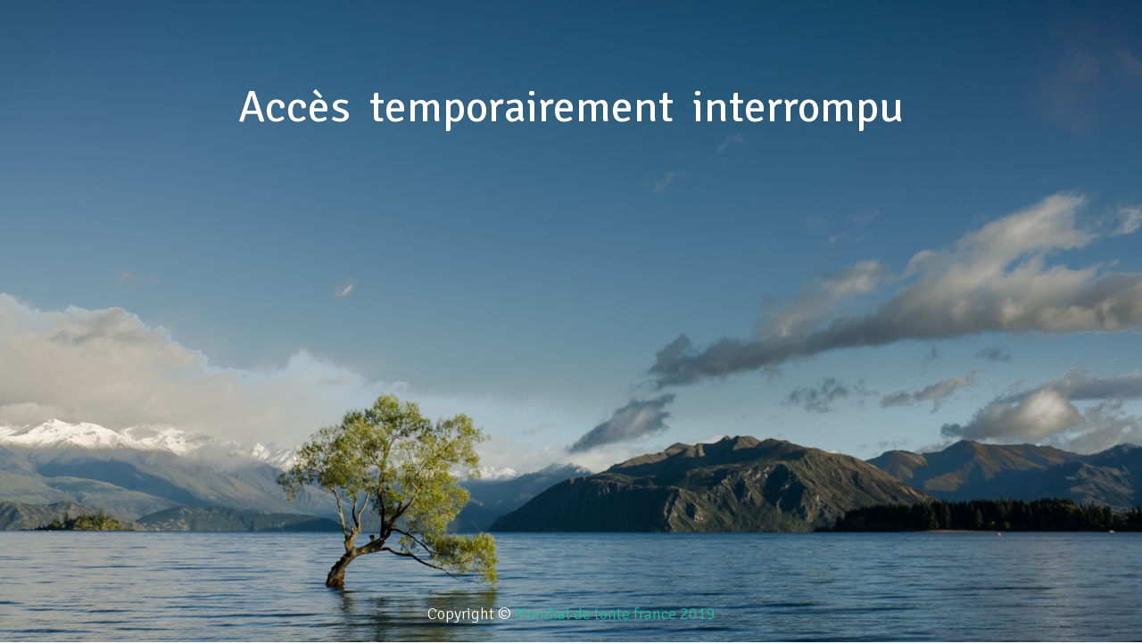

--- FILE ---
content_type: text/html; charset=UTF-8
request_url: https://mondialdetonte-france2019.com/2022/06/21/tonte-de-moutons-au-dorat-chronique-du-mardi-21-juin-2022/
body_size: 614
content:
<!DOCTYPE html>
<html  dir="ltr" lang="en-US">
<head>
<meta charset="UTF-8">
<meta name="viewport" content="width=device-width, initial-scale=1">
<meta name="description" content="">
<meta name="author" content="">
<title>
	Mondial de tonte france 2019 &#124; Mondial de tonte de moutons</title>
<link rel="stylesheet" type="text/css" media="all" href="https://mondialdetonte-france2019.com/wp-content/plugins/maintenance-page/public/css/style.css">
<link rel="stylesheet" href="https://mondialdetonte-france2019.com/wp-content/plugins/maintenance-page/public/font-awesome/css/font-awesome.min.css">
<link href='//fonts.googleapis.com/css?family=Signika+Negative:300,400' rel='stylesheet' type='text/css'>

<script type='text/javascript' src='https://mondialdetonte-france2019.com/wp-includes/js/jquery/jquery.js?ver=1.12.4'></script>
<style type="text/css">
				body {
				background: url("https://mondialdetonte-france2019.com/wp-content/plugins/maintenance-page/public/images/background.jpg") no-repeat fixed center;
				background-size: cover;
			}
						a, a:hover, .copyright a:hover,a:visited  {
			color: #1BBC9B;
		}
		.subscribe-button button{
			background-color: #1BBC9B		}
	
</style>
</head>

<body class="home">
	<div class="page-wrap" id="content-wrap">
		<section id="content">
			
								<h1 class="site-title">Accès temporairement interrompu</a></h1>
										<div class="social-icons clearfix">
				<ul>
																																		</ul>
			</div><!-- .social-icons -->
		</section>

		
		<footer id="colophon" class="site-footer">
						<div class="copyright">Copyright &copy; <a href="https://mondialdetonte-france2019.com">Mondial de tonte france 2019 </a></div>
		</footer>
	</div><!-- #content-wrap -->
</body>
</html>